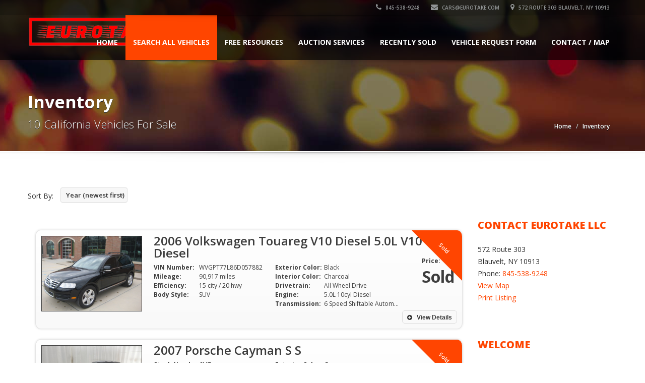

--- FILE ---
content_type: text/html; charset=UTF-8
request_url: https://www.mymotorcars.com/vehicle_listings/vehicle_tag/California+Vehicle/for-sale-in-blauvelt-ny-10913
body_size: 82785
content:
<!doctype html>
<!--[if IE 7 ]> <html lang="en" class="ie7"> <![endif]-->
<!--[if IE 8 ]> <html lang="en" class="ie8"> <![endif]-->
<!--[if IE 9 ]> <html lang="en" class="ie9"> <![endif]-->
<!--[if (gt IE 9)|!(IE)]><!-->
<html lang="en">
<!--<![endif]-->
<head>
<meta charset="utf-8">
<meta name="viewport" content="width=device-width, initial-scale=1, maximum-scale=1, user-scalable=no">
<meta name="description" content="">
<meta name="author" content="">

	<!-- no extra CSS files -->
    




<link rel="shortcut icon" href="images/favicon.ico">
<title> for sale in Blauvelt, NY 10913</title>
<!-- Bootstrap core CSS -->
<link href="/template/sleek/css/bootstrap.min.css" rel="stylesheet">

<!-- HTML5 shiv and Respond.js IE8 support of HTML5 elements and media queries -->
<!--[if lt IE 9]>
      <script src="/template/sleek/js/html5shiv.js"></script>
      <script src="/template/sleek/js/respond.min.js"></script>
    <![endif]-->

<link rel="stylesheet" type="text/css" href="https://fonts.googleapis.com/css?family=Yellowtail%7COpen%20Sans%3A400%2C300%2C600%2C700%2C800" media="screen" />
<!-- Custom styles for this template -->
<link href="/template/sleek/css/font-awesome.min.css" rel="stylesheet" type="text/css" media="all">
<link rel="stylesheet" href="/template/sleek/css/flexslider.css" type="text/css" media="screen" />
<link rel="stylesheet" href="/template/sleek/css/jquery.bxslider.css" type="text/css" media="screen" />
<link href="/template/sleek/css/jquery.fancybox.css" rel="stylesheet">
<link href="/template/sleek/css/jquery.selectbox.css" rel="stylesheet">
<link href="/template/sleek/css/styleNoColor.css" rel="stylesheet">
		<link href="/template/sleek/css/styleOrange.css" rel="stylesheet">
		


<link href="/template/sleek/css/mobile.css" rel="stylesheet">
<link rel="stylesheet" type="text/css" href="/template/sleek/css/settings.css" media="screen" />
<link href="/template/sleek/css/animate.min.css" rel="stylesheet">
<link href="/template/sleek/css/ts.css" type="text/css" rel="stylesheet">
<link href="/template/sleek/css/social-likes.css" rel="stylesheet">
<script type="text/javascript" src="/template/sleek/js/jquery.min.js"></script>
<script src="/template/sleek/js/bootstrap.min.js"></script>
<script type="text/javascript" src="/template/sleek/js/wow.min.js"></script>
<script type="text/javascript" src="/template/sleek/js/jquery.themepunch.tools.min.js"></script>
<script type="text/javascript" src="/template/sleek/js/jquery.themepunch.revolution.min.js"></script>

<!-- slider revolution -->
<!-- only needed on the home page -->
 
        <!-- Slider Revolution CSS Files -->
        <link rel="stylesheet" type="text/css" href="https://www.motorcarmarkdown.com/template/slider-revolution/revolution/css/settings.css">
        <link rel="stylesheet" type="text/css" href="https://www.motorcarmarkdown.com/template/slider-revolution/revolution/css/layers.css">
        <link rel="stylesheet" type="text/css" href="https://www.motorcarmarkdown.com/template/slider-revolution/revolution/css/navigation.css">
 
        <!-- Core jQuery Script -->
        <script type="text/javascript" src="https://ajax.googleapis.com/ajax/libs/jquery/1.11.1/jquery.js"></script>
 
        <!-- Slider Revolution core JavaScript files -->
        <script type="text/javascript" src="https://www.motorcarmarkdown.com/template/slider-revolution/revolution/js/jquery.themepunch.tools.min.js"></script>
        <script type="text/javascript" src="https://www.motorcarmarkdown.com/template/slider-revolution/revolution/js/jquery.themepunch.revolution.min.js"></script>

<!-- END slider revolution -->

<style>
.logo_img img {
    width: 10px;
    height: 10px;
	background-size: contain;
	border:none;
}


.container .navbar .navbar-brand img {
    height: 112px; 
    width: auto;
    max-width: 300px;
    margin-top: -44px;
}


/* ASM CSS fix */
header.affix .container .navbar .navbar-brand img{
    height: 45px;
    width: auto;
    max-width: 150px;
    margin-top: -2px;
}


@media (max-width: 767px) {
    #home-slider-canvas .flex-viewport {
        height: 260px
    }
}
#home-slider-canvas .flex-viewport {
    height: 570px
}

#home-slider-thumbs .flex-viewport {
    height: 128px
}

</style>

</head>

<body>
<!-- Global site tag (gtag.js) - Google Analytics -->
<script async src="https://www.googletagmanager.com/gtag/js?id=UA-143065566-1"></script>
<script>
  window.dataLayer = window.dataLayer || [];
  function gtag(){dataLayer.push(arguments);}
  gtag('js', new Date());

  gtag('config', 'UA-143065566-1');
</script>
<!--Header Start-->
<header  data-spy="affix" data-offset-top="1" class="clearfix">
    <section class="toolbar">
        <div class="container">
            <div class="row">
                <div class="col-lg-12 left_bar" style="">
                    <ul class="company_info" style="display:flex; justify-content:flex-end;">
                        <li><a href="tel:+1-845-538-9248"><i class="fa fa-phone"></i> 845-538-9248</a></li>
	                        								<li><a href="mailto:cars@eurotake.com"><i class="fa fa-envelope"></i> cars@eurotake.com</a></li>
							                        <li class="address"><a href="/contact.php"><i class="fa fa-map-marker"></i> 572 Route 303 Blauvelt, NY 10913</a>
						</li>
						                    </ul>
                </div>
            </div>
        </div>
        <div class="toolbar_shadow"></div>
    </section>
    <div class="bottom-header" >
        <div class="container">
            <nav class="navbar navbar-default" role="navigation">
                <div class="container-fluid"> 
                    <!-- Brand and toggle get grouped for better mobile display -->
                    <div class="navbar-header">
                        <button type="button" class="navbar-toggle" data-toggle="collapse" data-target="#bs-example-navbar-collapse-1"> <span class="sr-only">Toggle navigation</span> <span class="icon-bar"></span> <span class="icon-bar"></span> <span class="icon-bar"></span> </button>
						<a class="navbar-brand" href="https://www.mymotorcars.com/"><span class="logo">
<div class="logo_img"><img src="https://www.motorcarmarkdown.com//img/logo/logo_999.png?no_cache=75694" alt="Eurotake LLC" /></div>						</span></a>
                    </div>
                    
                    <!-- Collect the nav links, forms, and other content for toggling -->
                    <div class="collapse navbar-collapse" id="bs-example-navbar-collapse-1">
                        <ul class="nav navbar-nav pull-right">
							              <!-- Main menu -->
              <li><a href="https://www.mymotorcars.com/">Home</a></li>
	
	           <li class="dropdown active">
                <a href="#" class="dropdown-toggle" data-toggle="dropdown">Search All Vehicles <b class="caret"></b></a>
                <!-- Submenus -->
                <ul class="dropdown-menu">
                  <li><a href="https://www.mymotorcars.com/vehicle_listings/all/vehicles">All Vehicles (99)</a></li>

                   <li class="dropdown"><a href="#" class="dropdown-toggle" data-toggle="dropdown">by Make (A-H) <b class="caret"></b></a>						<ul class="dropdown-menu">				          <li class="dropdown"><a href="https://www.mymotorcars.com/vehicle_listings/make/Acura/for-sale-in-blauvelt-ny-10913">Acura (1)</a>	  					  <ul class="dropdown-menu">				          <li><a href="https://www.mymotorcars.com/vehicle_listings/make_model/Acura/NSX/for-sale-in-blauvelt-ny-10913">NSX (1)</a></li>						  </ul>						  </li>				          <li class="dropdown"><a href="https://www.mymotorcars.com/vehicle_listings/make/Aston+Martin/for-sale-in-blauvelt-ny-10913">Aston Martin (3)</a>	  					  <ul class="dropdown-menu">				          <li><a href="https://www.mymotorcars.com/vehicle_listings/make_model/Aston+Martin/Db11/for-sale-in-blauvelt-ny-10913">Db11 (1)</a></li>				          <li><a href="https://www.mymotorcars.com/vehicle_listings/make_model/Aston+Martin/Rapide/for-sale-in-blauvelt-ny-10913">Rapide (1)</a></li>				          <li><a href="https://www.mymotorcars.com/vehicle_listings/make_model/Aston+Martin/Vanquish/for-sale-in-blauvelt-ny-10913">Vanquish (1)</a></li>						  </ul>						  </li>				          <li class="dropdown"><a href="https://www.mymotorcars.com/vehicle_listings/make/Audi/for-sale-in-blauvelt-ny-10913">Audi (9)</a>	  					  <ul class="dropdown-menu">				          <li><a href="https://www.mymotorcars.com/vehicle_listings/make_model/Audi/A8+Tdi/for-sale-in-blauvelt-ny-10913">A8 Tdi (1)</a></li>				          <li><a href="https://www.mymotorcars.com/vehicle_listings/make_model/Audi/R8/for-sale-in-blauvelt-ny-10913">R8 (1)</a></li>				          <li><a href="https://www.mymotorcars.com/vehicle_listings/make_model/Audi/Rs+5/for-sale-in-blauvelt-ny-10913">Rs 5 (1)</a></li>				          <li><a href="https://www.mymotorcars.com/vehicle_listings/make_model/Audi/Rs7+Performance/for-sale-in-blauvelt-ny-10913">Rs7 Performance (1)</a></li>				          <li><a href="https://www.mymotorcars.com/vehicle_listings/make_model/Audi/Tt+Rs/for-sale-in-blauvelt-ny-10913">Tt Rs (5)</a></li>						  </ul>						  </li>				          <li class="dropdown"><a href="https://www.mymotorcars.com/vehicle_listings/make/BMW/for-sale-in-blauvelt-ny-10913">BMW (8)</a>	  					  <ul class="dropdown-menu">				          <li><a href="https://www.mymotorcars.com/vehicle_listings/make_model/BMW/840i+Gran+Coupe+Msport/for-sale-in-blauvelt-ny-10913">840i Gran Coupe Msport (1)</a></li>				          <li><a href="https://www.mymotorcars.com/vehicle_listings/make_model/BMW/M5/for-sale-in-blauvelt-ny-10913">M5 (1)</a></li>				          <li><a href="https://www.mymotorcars.com/vehicle_listings/make_model/BMW/M5+6mt/for-sale-in-blauvelt-ny-10913">M5 6mt (1)</a></li>				          <li><a href="https://www.mymotorcars.com/vehicle_listings/make_model/BMW/M5+6mt+Dinan/for-sale-in-blauvelt-ny-10913">M5 6mt Dinan (1)</a></li>				          <li><a href="https://www.mymotorcars.com/vehicle_listings/make_model/BMW/M6+6mt/for-sale-in-blauvelt-ny-10913">M6 6mt (1)</a></li>				          <li><a href="https://www.mymotorcars.com/vehicle_listings/make_model/BMW/M6+Competition/for-sale-in-blauvelt-ny-10913">M6 Competition (1)</a></li>				          <li><a href="https://www.mymotorcars.com/vehicle_listings/make_model/BMW/X5/for-sale-in-blauvelt-ny-10913">X5 (1)</a></li>				          <li><a href="https://www.mymotorcars.com/vehicle_listings/make_model/BMW/Z4+M/for-sale-in-blauvelt-ny-10913">Z4 M (1)</a></li>						  </ul>						  </li>				          <li class="dropdown"><a href="https://www.mymotorcars.com/vehicle_listings/make/Bentley/for-sale-in-blauvelt-ny-10913">Bentley (1)</a>	  					  <ul class="dropdown-menu">				          <li><a href="https://www.mymotorcars.com/vehicle_listings/make_model/Bentley/Bentayga+W12/for-sale-in-blauvelt-ny-10913">Bentayga W12 (1)</a></li>						  </ul>						  </li>				          <li class="dropdown"><a href="https://www.mymotorcars.com/vehicle_listings/make/Ferrari/for-sale-in-blauvelt-ny-10913">Ferrari (2)</a>	  					  <ul class="dropdown-menu">				          <li><a href="https://www.mymotorcars.com/vehicle_listings/make_model/Ferrari/California/for-sale-in-blauvelt-ny-10913">California (2)</a></li>						  </ul>						  </li>				          <li class="dropdown"><a href="https://www.mymotorcars.com/vehicle_listings/make/Ford/for-sale-in-blauvelt-ny-10913">Ford (2)</a>	  					  <ul class="dropdown-menu">				          <li><a href="https://www.mymotorcars.com/vehicle_listings/make_model/Ford/Focus+Rs/for-sale-in-blauvelt-ny-10913">Focus Rs (1)</a></li>				          <li><a href="https://www.mymotorcars.com/vehicle_listings/make_model/Ford/Shelby+Gt350/for-sale-in-blauvelt-ny-10913">Shelby Gt350 (1)</a></li>						  </ul>						  </li>						</ul>					</li>                   <li class="dropdown"><a href="#" class="dropdown-toggle" data-toggle="dropdown">by Make (I-M) <b class="caret"></b></a>						<ul class="dropdown-menu">				          <li class="dropdown"><a href="https://www.mymotorcars.com/vehicle_listings/make/Infiniti/for-sale-in-blauvelt-ny-10913">Infiniti (1)</a>	  					  <ul class="dropdown-menu">				          <li><a href="https://www.mymotorcars.com/vehicle_listings/make_model/Infiniti/Qx80/for-sale-in-blauvelt-ny-10913">Qx80 (1)</a></li>						  </ul>						  </li>				          <li class="dropdown"><a href="https://www.mymotorcars.com/vehicle_listings/make/Jeep/for-sale-in-blauvelt-ny-10913">Jeep (1)</a>	  					  <ul class="dropdown-menu">				          <li><a href="https://www.mymotorcars.com/vehicle_listings/make_model/Jeep/Grand+Cherokee+Srt+Twin-Turbo/for-sale-in-blauvelt-ny-10913">Grand Cherokee Srt Twin-Turbo (1)</a></li>						  </ul>						  </li>				          <li class="dropdown"><a href="https://www.mymotorcars.com/vehicle_listings/make/Kia/for-sale-in-blauvelt-ny-10913">Kia (2)</a>	  					  <ul class="dropdown-menu">				          <li><a href="https://www.mymotorcars.com/vehicle_listings/make_model/Kia/Stinger+Gt2/for-sale-in-blauvelt-ny-10913">Stinger Gt2 (2)</a></li>						  </ul>						  </li>				          <li class="dropdown"><a href="https://www.mymotorcars.com/vehicle_listings/make/Lamborghini/for-sale-in-blauvelt-ny-10913">Lamborghini (1)</a>	  					  <ul class="dropdown-menu">				          <li><a href="https://www.mymotorcars.com/vehicle_listings/make_model/Lamborghini/Urus/for-sale-in-blauvelt-ny-10913">Urus (1)</a></li>						  </ul>						  </li>				          <li class="dropdown"><a href="https://www.mymotorcars.com/vehicle_listings/make/Land+Rover/for-sale-in-blauvelt-ny-10913">Land Rover (7)</a>	  					  <ul class="dropdown-menu">				          <li><a href="https://www.mymotorcars.com/vehicle_listings/make_model/Land+Rover/Range+Rover+Autobiography/for-sale-in-blauvelt-ny-10913">Range Rover Autobiography (1)</a></li>				          <li><a href="https://www.mymotorcars.com/vehicle_listings/make_model/Land+Rover/Range+Rover+Autobiography+Black+Lwb/for-sale-in-blauvelt-ny-10913">Range Rover Autobiography Black Lwb (1)</a></li>				          <li><a href="https://www.mymotorcars.com/vehicle_listings/make_model/Land+Rover/Range+Rover+Autobiography+Lwb/for-sale-in-blauvelt-ny-10913">Range Rover Autobiography Lwb (1)</a></li>				          <li><a href="https://www.mymotorcars.com/vehicle_listings/make_model/Land+Rover/Range+Rover+Sport/for-sale-in-blauvelt-ny-10913">Range Rover Sport (2)</a></li>				          <li><a href="https://www.mymotorcars.com/vehicle_listings/make_model/Land+Rover/Range+Rover+Sport+Hse/for-sale-in-blauvelt-ny-10913">Range Rover Sport Hse (1)</a></li>				          <li><a href="https://www.mymotorcars.com/vehicle_listings/make_model/Land+Rover/Range+Rover+Stretch+Limo/for-sale-in-blauvelt-ny-10913">Range Rover Stretch Limo (1)</a></li>						  </ul>						  </li>				          <li class="dropdown"><a href="https://www.mymotorcars.com/vehicle_listings/make/Lucid/for-sale-in-blauvelt-ny-10913">Lucid (1)</a>	  					  <ul class="dropdown-menu">				          <li><a href="https://www.mymotorcars.com/vehicle_listings/make_model/Lucid/AIR/for-sale-in-blauvelt-ny-10913">AIR (1)</a></li>						  </ul>						  </li>				          <li class="dropdown"><a href="https://www.mymotorcars.com/vehicle_listings/make/Maserati/for-sale-in-blauvelt-ny-10913">Maserati (7)</a>	  					  <ul class="dropdown-menu">				          <li><a href="https://www.mymotorcars.com/vehicle_listings/make_model/Maserati/Ghibli/for-sale-in-blauvelt-ny-10913">Ghibli (2)</a></li>				          <li><a href="https://www.mymotorcars.com/vehicle_listings/make_model/Maserati/Ghibli+S+Q4/for-sale-in-blauvelt-ny-10913">Ghibli S Q4 (1)</a></li>				          <li><a href="https://www.mymotorcars.com/vehicle_listings/make_model/Maserati/Levante+S/for-sale-in-blauvelt-ny-10913">Levante S (1)</a></li>				          <li><a href="https://www.mymotorcars.com/vehicle_listings/make_model/Maserati/Quattroporte+Gt/for-sale-in-blauvelt-ny-10913">Quattroporte Gt (1)</a></li>				          <li><a href="https://www.mymotorcars.com/vehicle_listings/make_model/Maserati/Quattroporte+S+Q4/for-sale-in-blauvelt-ny-10913">Quattroporte S Q4 (1)</a></li>				          <li><a href="https://www.mymotorcars.com/vehicle_listings/make_model/Maserati/Quattroporte+S+V8/for-sale-in-blauvelt-ny-10913">Quattroporte S V8 (1)</a></li>						  </ul>						  </li>				          <li class="dropdown"><a href="https://www.mymotorcars.com/vehicle_listings/make/Mercedes-Benz/for-sale-in-blauvelt-ny-10913">Mercedes-Benz (13)</a>	  					  <ul class="dropdown-menu">				          <li><a href="https://www.mymotorcars.com/vehicle_listings/make_model/Mercedes-Benz/C36+Amg/for-sale-in-blauvelt-ny-10913">C36 Amg (1)</a></li>				          <li><a href="https://www.mymotorcars.com/vehicle_listings/make_model/Mercedes-Benz/Cl-Class/for-sale-in-blauvelt-ny-10913">Cl-Class (1)</a></li>				          <li><a href="https://www.mymotorcars.com/vehicle_listings/make_model/Mercedes-Benz/E-Class/for-sale-in-blauvelt-ny-10913">E-Class (1)</a></li>				          <li><a href="https://www.mymotorcars.com/vehicle_listings/make_model/Mercedes-Benz/E-Class+Wagon/for-sale-in-blauvelt-ny-10913">E-Class Wagon (1)</a></li>				          <li><a href="https://www.mymotorcars.com/vehicle_listings/make_model/Mercedes-Benz/G-Class/for-sale-in-blauvelt-ny-10913">G-Class (3)</a></li>				          <li><a href="https://www.mymotorcars.com/vehicle_listings/make_model/Mercedes-Benz/G63+Amg/for-sale-in-blauvelt-ny-10913">G63 Amg (2)</a></li>				          <li><a href="https://www.mymotorcars.com/vehicle_listings/make_model/Mercedes-Benz/Gl-Class/for-sale-in-blauvelt-ny-10913">Gl-Class (1)</a></li>				          <li><a href="https://www.mymotorcars.com/vehicle_listings/make_model/Mercedes-Benz/S+600/for-sale-in-blauvelt-ny-10913">S 600 (1)</a></li>				          <li><a href="https://www.mymotorcars.com/vehicle_listings/make_model/Mercedes-Benz/S550/for-sale-in-blauvelt-ny-10913">S550 (1)</a></li>				          <li><a href="https://www.mymotorcars.com/vehicle_listings/make_model/Mercedes-Benz/Sl63+Amg/for-sale-in-blauvelt-ny-10913">Sl63 Amg (1)</a></li>						  </ul>						  </li>						</ul>					</li>                   <li class="dropdown"><a href="#" class="dropdown-toggle" data-toggle="dropdown">by Make (N-Z) <b class="caret"></b></a>						<ul class="dropdown-menu">				          <li class="dropdown"><a href="https://www.mymotorcars.com/vehicle_listings/make/Porsche/for-sale-in-blauvelt-ny-10913">Porsche (19)</a>	  					  <ul class="dropdown-menu">				          <li><a href="https://www.mymotorcars.com/vehicle_listings/make_model/Porsche/718+6mt/for-sale-in-blauvelt-ny-10913">718 6mt (1)</a></li>				          <li><a href="https://www.mymotorcars.com/vehicle_listings/make_model/Porsche/718+Boxster/for-sale-in-blauvelt-ny-10913">718 Boxster (1)</a></li>				          <li><a href="https://www.mymotorcars.com/vehicle_listings/make_model/Porsche/911+4s/for-sale-in-blauvelt-ny-10913">911 4s (1)</a></li>				          <li><a href="https://www.mymotorcars.com/vehicle_listings/make_model/Porsche/911+Cabriolet/for-sale-in-blauvelt-ny-10913">911 Cabriolet (1)</a></li>				          <li><a href="https://www.mymotorcars.com/vehicle_listings/make_model/Porsche/911+Carrera+4s+Cabriolet/for-sale-in-blauvelt-ny-10913">911 Carrera 4s Cabriolet (1)</a></li>				          <li><a href="https://www.mymotorcars.com/vehicle_listings/make_model/Porsche/911+Carrera+997/for-sale-in-blauvelt-ny-10913">911 Carrera 997 (2)</a></li>				          <li><a href="https://www.mymotorcars.com/vehicle_listings/make_model/Porsche/911+Turbo+6mt/for-sale-in-blauvelt-ny-10913">911 Turbo 6mt (1)</a></li>				          <li><a href="https://www.mymotorcars.com/vehicle_listings/make_model/Porsche/Cayenne+Turbo/for-sale-in-blauvelt-ny-10913">Cayenne Turbo (2)</a></li>				          <li><a href="https://www.mymotorcars.com/vehicle_listings/make_model/Porsche/Cayman+Gt4/for-sale-in-blauvelt-ny-10913">Cayman Gt4 (1)</a></li>				          <li><a href="https://www.mymotorcars.com/vehicle_listings/make_model/Porsche/Cayman+S/for-sale-in-blauvelt-ny-10913">Cayman S (1)</a></li>				          <li><a href="https://www.mymotorcars.com/vehicle_listings/make_model/Porsche/Panamera+S+E-Hybrid/for-sale-in-blauvelt-ny-10913">Panamera S E-Hybrid (1)</a></li>				          <li><a href="https://www.mymotorcars.com/vehicle_listings/make_model/Porsche/Panamera+Turbo/for-sale-in-blauvelt-ny-10913">Panamera Turbo (1)</a></li>				          <li><a href="https://www.mymotorcars.com/vehicle_listings/make_model/Porsche/911/for-sale-in-blauvelt-ny-10913">911 (2)</a></li>				          <li><a href="https://www.mymotorcars.com/vehicle_listings/make_model/Porsche/911+Gt3/for-sale-in-blauvelt-ny-10913">911 Gt3 (1)</a></li>				          <li><a href="https://www.mymotorcars.com/vehicle_listings/make_model/Porsche/911+Turbo+X50+6mt/for-sale-in-blauvelt-ny-10913">911 Turbo X50 6mt (1)</a></li>				          <li><a href="https://www.mymotorcars.com/vehicle_listings/make_model/Porsche/Cayenne+Diesel/for-sale-in-blauvelt-ny-10913">Cayenne Diesel (1)</a></li>						  </ul>						  </li>				          <li class="dropdown"><a href="https://www.mymotorcars.com/vehicle_listings/make/RAM/for-sale-in-blauvelt-ny-10913">RAM (7)</a>	  					  <ul class="dropdown-menu">				          <li><a href="https://www.mymotorcars.com/vehicle_listings/make_model/RAM/1500+Hemi/for-sale-in-blauvelt-ny-10913">1500 Hemi (2)</a></li>				          <li><a href="https://www.mymotorcars.com/vehicle_listings/make_model/RAM/1500+Night+Edition/for-sale-in-blauvelt-ny-10913">1500 Night Edition (1)</a></li>				          <li><a href="https://www.mymotorcars.com/vehicle_listings/make_model/RAM/1500/for-sale-in-blauvelt-ny-10913">1500 (1)</a></li>				          <li><a href="https://www.mymotorcars.com/vehicle_listings/make_model/RAM/2500+Diesel/for-sale-in-blauvelt-ny-10913">2500 Diesel (1)</a></li>				          <li><a href="https://www.mymotorcars.com/vehicle_listings/make_model/RAM/3500+Drw/for-sale-in-blauvelt-ny-10913">3500 Drw (1)</a></li>				          <li><a href="https://www.mymotorcars.com/vehicle_listings/make_model/RAM/3500+Drw+Diesel/for-sale-in-blauvelt-ny-10913">3500 Drw Diesel (1)</a></li>						  </ul>						  </li>				          <li class="dropdown"><a href="https://www.mymotorcars.com/vehicle_listings/make/Rolls-Royce/for-sale-in-blauvelt-ny-10913">Rolls-Royce (3)</a>	  					  <ul class="dropdown-menu">				          <li><a href="https://www.mymotorcars.com/vehicle_listings/make_model/Rolls-Royce/Dawn/for-sale-in-blauvelt-ny-10913">Dawn (1)</a></li>				          <li><a href="https://www.mymotorcars.com/vehicle_listings/make_model/Rolls-Royce/Ghost/for-sale-in-blauvelt-ny-10913">Ghost (1)</a></li>				          <li><a href="https://www.mymotorcars.com/vehicle_listings/make_model/Rolls-Royce/Phantom+Ewb/for-sale-in-blauvelt-ny-10913">Phantom Ewb (1)</a></li>						  </ul>						  </li>				          <li class="dropdown"><a href="https://www.mymotorcars.com/vehicle_listings/make/Toyota/for-sale-in-blauvelt-ny-10913">Toyota (3)</a>	  					  <ul class="dropdown-menu">				          <li><a href="https://www.mymotorcars.com/vehicle_listings/make_model/Toyota/Camry+Trd/for-sale-in-blauvelt-ny-10913">Camry Trd (1)</a></li>				          <li><a href="https://www.mymotorcars.com/vehicle_listings/make_model/Toyota/Fj+Cruiser/for-sale-in-blauvelt-ny-10913">Fj Cruiser (1)</a></li>				          <li><a href="https://www.mymotorcars.com/vehicle_listings/make_model/Toyota/Sienna+Limited+Premium/for-sale-in-blauvelt-ny-10913">Sienna Limited Premium (1)</a></li>						  </ul>						  </li>				          <li class="dropdown"><a href="https://www.mymotorcars.com/vehicle_listings/make/Volkswagen/for-sale-in-blauvelt-ny-10913">Volkswagen (8)</a>	  					  <ul class="dropdown-menu">				          <li><a href="https://www.mymotorcars.com/vehicle_listings/make_model/Volkswagen/Golf+Sel+Diesel+6mt/for-sale-in-blauvelt-ny-10913">Golf Sel Diesel 6mt (1)</a></li>				          <li><a href="https://www.mymotorcars.com/vehicle_listings/make_model/Volkswagen/Golf+Tdi+6mt/for-sale-in-blauvelt-ny-10913">Golf Tdi 6mt (1)</a></li>				          <li><a href="https://www.mymotorcars.com/vehicle_listings/make_model/Volkswagen/Phaeton+W12/for-sale-in-blauvelt-ny-10913">Phaeton W12 (1)</a></li>				          <li><a href="https://www.mymotorcars.com/vehicle_listings/make_model/Volkswagen/Touareg+V10+Diesel/for-sale-in-blauvelt-ny-10913">Touareg V10 Diesel (4)</a></li>				          <li><a href="https://www.mymotorcars.com/vehicle_listings/make_model/Volkswagen/Touareg+V6+Diesel/for-sale-in-blauvelt-ny-10913">Touareg V6 Diesel (1)</a></li>						  </ul>						  </li>						</ul>					</li>                   <li class="dropdown"><a href="#" class="dropdown-toggle" data-toggle="dropdown">by Body Style <b class="caret"></b></a>						<ul class="dropdown-menu">				          <li><a href="https://www.mymotorcars.com/vehicle_listings/body_style/3.0-Liter+V-6/for-sale-in-blauvelt-ny-10913">3.0-Liter V-6 (1)</a></li>				          <li><a href="https://www.mymotorcars.com/vehicle_listings/body_style/4WD/for-sale-in-blauvelt-ny-10913">4WD (1)</a></li>				          <li><a href="https://www.mymotorcars.com/vehicle_listings/body_style/5-Speed+Automatic/for-sale-in-blauvelt-ny-10913">5-Speed Automatic (1)</a></li>				          <li><a href="https://www.mymotorcars.com/vehicle_listings/body_style/6-Speed+Manual/for-sale-in-blauvelt-ny-10913">6-Speed Manual (3)</a></li>				          <li><a href="https://www.mymotorcars.com/vehicle_listings/body_style/7-Passenger/for-sale-in-blauvelt-ny-10913">7-Passenger (1)</a></li>				          <li><a href="https://www.mymotorcars.com/vehicle_listings/body_style/AWD/for-sale-in-blauvelt-ny-10913">AWD (1)</a></li>				          <li><a href="https://www.mymotorcars.com/vehicle_listings/body_style/Convertible/for-sale-in-blauvelt-ny-10913">Convertible (9)</a></li>				          <li><a href="https://www.mymotorcars.com/vehicle_listings/body_style/Coupe/for-sale-in-blauvelt-ny-10913">Coupe (12)</a></li>				          <li><a href="https://www.mymotorcars.com/vehicle_listings/body_style/Coupe+Quattro/for-sale-in-blauvelt-ny-10913">Coupe Quattro (3)</a></li>				          <li><a href="https://www.mymotorcars.com/vehicle_listings/body_style/Crew+Cab/for-sale-in-blauvelt-ny-10913">Crew Cab (1)</a></li>				          <li><a href="https://www.mymotorcars.com/vehicle_listings/body_style/Crew+Cab+4wd/for-sale-in-blauvelt-ny-10913">Crew Cab 4wd (1)</a></li>				          <li><a href="https://www.mymotorcars.com/vehicle_listings/body_style/Crew+Cab+Drw/for-sale-in-blauvelt-ny-10913">Crew Cab Drw (1)</a></li>				          <li><a href="https://www.mymotorcars.com/vehicle_listings/body_style/Gran+Coupe/for-sale-in-blauvelt-ny-10913">Gran Coupe (1)</a></li>				          <li><a href="https://www.mymotorcars.com/vehicle_listings/body_style/Hatchback/for-sale-in-blauvelt-ny-10913">Hatchback (3)</a></li>				          <li><a href="https://www.mymotorcars.com/vehicle_listings/body_style/LWB/for-sale-in-blauvelt-ny-10913">LWB (1)</a></li>				          <li><a href="https://www.mymotorcars.com/vehicle_listings/body_style/Pickup+Truck/for-sale-in-blauvelt-ny-10913">Pickup Truck (4)</a></li>				          <li><a href="https://www.mymotorcars.com/vehicle_listings/body_style/Quattro/for-sale-in-blauvelt-ny-10913">Quattro (1)</a></li>				          <li><a href="https://www.mymotorcars.com/vehicle_listings/body_style/SUV/for-sale-in-blauvelt-ny-10913">SUV (9)</a></li>				          <li><a href="https://www.mymotorcars.com/vehicle_listings/body_style/Sedan/for-sale-in-blauvelt-ny-10913">Sedan (17)</a></li>				          <li><a href="https://www.mymotorcars.com/vehicle_listings/body_style/V-6/for-sale-in-blauvelt-ny-10913">V-6 (1)</a></li>				          <li><a href="https://www.mymotorcars.com/vehicle_listings/body_style/Wagon/for-sale-in-blauvelt-ny-10913">Wagon (1)</a></li>						</ul>					</li>                   <li class="dropdown"><a href="#" class="dropdown-toggle" data-toggle="dropdown">by Price <b class="caret"></b></a>						<ul class="dropdown-menu">				          <li><a href="https://www.mymotorcars.com/vehicle_listings/price/50000">Less than $50K (1)</a></li>				          <li><a href="https://www.mymotorcars.com/vehicle_listings/price/75000">Less than $75K (6)</a></li>				          <li><a href="https://www.mymotorcars.com/vehicle_listings/price/100000">Less than $100K (1)</a></li>				          <li><a href="https://www.mymotorcars.com/vehicle_listings/price/200000">Less than $200K (2)</a></li>						</ul>					</li>                   <li class="dropdown"><a href="#" class="dropdown-toggle" data-toggle="dropdown">by Mileage <b class="caret"></b></a>						<ul class="dropdown-menu">				          <li><a href="https://www.mymotorcars.com/vehicle_listings/mileage/25000">Less than 25K (25) miles</a></li>				          <li><a href="https://www.mymotorcars.com/vehicle_listings/mileage/50000">Less than 50K (45) miles</a></li>				          <li><a href="https://www.mymotorcars.com/vehicle_listings/mileage/100000">Less than 100K (83) miles</a></li>				          <li><a href="https://www.mymotorcars.com/vehicle_listings/mileage/150000">Less than 150K (95) miles</a></li>				          <li><a href="https://www.mymotorcars.com/vehicle_listings/mileage/200000">Less than 200K (97) miles</a></li>						</ul>					</li>                   <li class="dropdown"><a href="#" class="dropdown-toggle" data-toggle="dropdown">by Vehicle Tag <b class="caret"></b></a>						<ul class="dropdown-menu">				          <li><a href="https://www.mymotorcars.com/vehicle_listings/vehicle_tag/4X4/for-sale-in-blauvelt-ny-10913">4X4 (2)</a></li>				          <li><a href="https://www.mymotorcars.com/vehicle_listings/vehicle_tag/California+Vehicle/for-sale-in-blauvelt-ny-10913">California Vehicle (10)</a></li>				          <li><a href="https://www.mymotorcars.com/vehicle_listings/vehicle_tag/Convertible/for-sale-in-blauvelt-ny-10913">Convertible (2)</a></li>				          <li><a href="https://www.mymotorcars.com/vehicle_listings/vehicle_tag/Diesel/for-sale-in-blauvelt-ny-10913">Diesel (4)</a></li>				          <li><a href="https://www.mymotorcars.com/vehicle_listings/vehicle_tag/Dual+Clutch+Transmission/for-sale-in-blauvelt-ny-10913">Dual Clutch Transmission (1)</a></li>				          <li><a href="https://www.mymotorcars.com/vehicle_listings/vehicle_tag/Florida+Vehicle/for-sale-in-blauvelt-ny-10913">Florida Vehicle (2)</a></li>				          <li><a href="https://www.mymotorcars.com/vehicle_listings/vehicle_tag/Hemi/for-sale-in-blauvelt-ny-10913">Hemi (3)</a></li>				          <li><a href="https://www.mymotorcars.com/vehicle_listings/vehicle_tag/Southern+Vehicle/for-sale-in-blauvelt-ny-10913">Southern Vehicle (1)</a></li>				          <li><a href="https://www.mymotorcars.com/vehicle_listings/vehicle_tag/V10+Diesel/for-sale-in-blauvelt-ny-10913">V10 Diesel (3)</a></li>				          <li><a href="https://www.mymotorcars.com/vehicle_listings/vehicle_tag/Wagon/for-sale-in-blauvelt-ny-10913">Wagon (1)</a></li>						</ul>					</li>


                </ul>
              </li> 
	
	           <li class="dropdown">
                <a href="https://www.mymotorcars.com/content/49952/free-resources">FREE RESOURCES</a>
               </li> 
	
	           <li class="dropdown">
                <a href="https://www.mymotorcars.com/content/52949/auction-services">AUCTION SERVICES</a>
               </li> 
<li><a href="https://www.mymotorcars.com/vehicle_listings/recently/sold" title="Recently Sold Vehicles">Recently Sold</a></li><li><a href="https://www.mymotorcars.com/form/vehicle-request-form" title="Vehicle Request Form">Vehicle Request Form</a></li>              <li><a href="https://www.mymotorcars.com/contact.php">Contact / Map</a></li>
                        </ul>
                    </div>
                    <!-- /.navbar-collapse --> 
                </div>
                <!-- /.container-fluid --> 
            </nav>
        </div>
        <div class="header_shadow"></div>
    </div>
</header>
<!--Header End-->

<div class="clearfix"></div>
<section id="secondary-banner" class="dynamic-image-16"><!--for other images just change the class name of this section block like, class="dynamic-image-2" and add css for the changed class-->
    <div class="container">
        <div class="row">
            <div class="col-lg-6 col-md-8 col-sm-6 col-xs-12">
                <h2>Inventory</h2>
                <h4>10 California Vehicles For Sale</h4>
            </div>
            <div class="col-lg-6 col-md-4 col-sm-6 col-xs-12">
                <ul class="breadcrumb">
                    <li><a href="/">Home</a></li>
                    <li>Inventory</li>
                </ul>
            </div>
        </div>
    </div>
</section>
<!--secondary-banner ends-->
<div class="message-shadow"></div>
<div class="clearfix"></div>
<section class="content">
    <div class="container">
        <div class="vl-inner-page row">


			<form method="post" class="listing_sort" name="sort_order_form" action="">
                <div class="select-wrapper pagination clearfix">
                    <div class="row">
                        <div class="col-lg-3 col-md-4 col-sm-4 col-xs-12 sort-by-menu"> <span class="sort-by">Sort By:</span>
                            <div class="my-dropdown price-ascending-dropdown">
                                <select name="sort_order_dropdown" class="css-dropdowns" tabindex="1" onchange="javascript:submit_sort_order_form()">
                                    <option value="?order_by=year&dir=DESC" >Year (newest first)</option>
                                    <option value="?order_by=year&dir=ASC" >Year (oldest first)</option>
                                    <option value="?order_by=make&dir=ASC" >Make (A-Z)</option>
                                    <option value="?order_by=make&dir=DESC" >Make (Z-A)</option>
                                    <option value="?order_by=model&dir=ASC" >Model (A-Z)</option>
                                    <option value="?order_by=model&dir=DESC" >Model (Z-A)</option>
                                    <option value="?order_by=mileage&dir=ASC" >Mileage (lowest first)</option>
                                    <option value="?order_by=mileage&dir=DESC" >Mileage (highest first)</option>
                                    <option value="?order_by=price&dir=ASC" >Price (lowest first)</option>
                                    <option value="?order_by=price&dir=DESC" >Price (highest first)</option>
                                </select>
                            </div>
                        </div>
                                            </div>
                </div>
            </form>
            <script>
            function submit_sort_order_form() {
				document.sort_order_form.action = document.sort_order_form.sort_order_dropdown.value;
				document.sort_order_form.submit();
				
			}
            </script>

		<div class="clearfix"></div>
            <div class="row">
                <div class="inventory-wide-sidebar-right">
                    <div class=" col-md-9">
                        <div class="car_listings sidebar margin-top-20 clearfix">

							<div class="inventory margin-bottom-20 clearfix scroll_effect fadeIn">
                                                                <div class="angled_badge red">
                                    <span>Sold</span>
                                </div>
                                                                <a class="inventory" href="/vehicle/140927/2006-volkswagen-touareg-v10-diesel-for-sale-in-blauvelt-ny-10913">
                                <div class="title">2006 Volkswagen Touareg V10 Diesel 5.0L V10 Diesel</div>
                                <img src="https://www.motorcarmarkdown.com/dealers/images/vehicles/large/image_140927_06v10tdi011.jpg" class="preview" alt="2006 Volkswagen Touareg V10 Diesel">
                                <table class="options-primary">
                                                                                                
                                    <tr>
                                        <td class="option primary">VIN Number:</td>
                                        <td class="spec">WVGPT77L86D057882</td>
                                    </tr>
								                                                                    <tr>
                                        <td class="option primary">Mileage:</td>
                                        <td class="spec">90,917 miles</td>
                                    </tr>
								                                                                    <tr>
                                        <td class="option primary">Efficiency:</td>
                                        <td class="spec">15 city / 20 hwy</td>
                                    </tr>
								                                                                    <tr>
                                        <td class="option primary">Body Style:</td>
                                        <td class="spec">SUV</td>
                                    </tr>
								
                                </table>
                                <table class="options-secondary">
                                                                    <tr>
                                        <td class="option secondary">Exterior Color:</td>
                                        <td class="spec">Black</td>
                                    </tr>
								                                                                    <tr>
                                        <td class="option secondary">Interior Color:</td>
                                        <td class="spec">Charcoal</td>
                                    </tr>
								                                                                    <tr>
                                        <td class="option secondary">Drivetrain:</td>
                                        <td class="spec">All Wheel Drive</td>
                                    </tr>
								                                                                    <tr>
                                        <td class="option secondary">Engine:</td>
                                        <td class="spec">5.0L 10cyl Diesel</td>
                                    </tr>
								                                                                    <tr>
                                        <td class="option secondary">Transmission:</td>
                                        <td class="spec">6 Speed Shiftable Automatic</td>
                                    </tr>
								                                </table>
                                <div class="price"><b>Price:</b><br />
                                    <div class="figure"><span class="price-sold">Sold</span><br />
                                    </div>
                                                                    </div>
                                <div class="view-details gradient_button"><i class='fa fa-plus-circle'></i> View Details </div>
                                <div class="clearfix"></div>
                                </a>
                                
                            </div>


							<div class="inventory margin-bottom-20 clearfix scroll_effect fadeIn">
                                                                <div class="angled_badge red">
                                    <span>Sold</span>
                                </div>
                                                                <a class="inventory" href="/vehicle/285454/2007-porsche-cayman-s-for-sale-in-blauvelt-ny-10913">
                                <div class="title">2007 Porsche Cayman S S</div>
                                <img src="https://www.motorcarmarkdown.com/dealers/images/vehicles/large/image_285454_20201112192804-ccd2e9f7-37e1-4a58-88dd-9d5ecc50462f.jpg" class="preview" alt="2007 Porsche Cayman S">
                                <table class="options-primary">
                                                                    <tr>
                                        <td class="option primary">Stock Number:</td>
                                        <td class="spec">6MT</td>
                                    </tr>
								                                                                
                                    <tr>
                                        <td class="option primary">VIN Number:</td>
                                        <td class="spec">WP0AB29857U780258</td>
                                    </tr>
								                                                                    <tr>
                                        <td class="option primary">Mileage:</td>
                                        <td class="spec">110,828 miles</td>
                                    </tr>
								                                                                    <tr>
                                        <td class="option primary">Efficiency:</td>
                                        <td class="spec">20 miles city / 27 - 28 miles hwy</td>
                                    </tr>
								                                                                    <tr>
                                        <td class="option primary">Body Style:</td>
                                        <td class="spec">Coupe</td>
                                    </tr>
								
                                </table>
                                <table class="options-secondary">
                                                                    <tr>
                                        <td class="option secondary">Exterior Color:</td>
                                        <td class="spec">Gray</td>
                                    </tr>
								                                                                    <tr>
                                        <td class="option secondary">Interior Color:</td>
                                        <td class="spec">Gray</td>
                                    </tr>
								                                                                    <tr>
                                        <td class="option secondary">Drivetrain:</td>
                                        <td class="spec">Rear-Wheel Drive</td>
                                    </tr>
								                                                                    <tr>
                                        <td class="option secondary">Engine:</td>
                                        <td class="spec">3.4-L H-6 DOHC 24V</td>
                                    </tr>
								                                                                    <tr>
                                        <td class="option secondary">Transmission:</td>
                                        <td class="spec">Manual</td>
                                    </tr>
								                                </table>
                                <div class="price"><b>Price:</b><br />
                                    <div class="figure"><span class="price-sold">Sold</span><br />
                                    </div>
                                                                    </div>
                                <div class="view-details gradient_button"><i class='fa fa-plus-circle'></i> View Details </div>
                                <div class="clearfix"></div>
                                </a>
                                
                            </div>


							<div class="inventory margin-bottom-20 clearfix scroll_effect fadeIn">
                                                                <div class="angled_badge red">
                                    <span>Sold</span>
                                </div>
                                                                <a class="inventory" href="/vehicle/300143/2015-ram-1500-for-sale-in-blauvelt-ny-10913">
                                <div class="title">2015 Ram 1500 HEMI Express</div>
                                <img src="https://www.motorcarmarkdown.com/dealers/images/vehicles/large/image_300143_2b4ff652f3a65f94_c3a6dfb742f67c.jpg" class="preview" alt="2015 Ram 1500">
                                <table class="options-primary">
                                                                                                
                                    <tr>
                                        <td class="option primary">VIN Number:</td>
                                        <td class="spec">1C6RR6KT0FS565540</td>
                                    </tr>
								                                                                    <tr>
                                        <td class="option primary">Mileage:</td>
                                        <td class="spec">66,146 miles</td>
                                    </tr>
								                                                                    <tr>
                                        <td class="option primary">Efficiency:</td>
                                        <td class="spec">14 miles city / 20 miles hwy</td>
                                    </tr>
								                                                                    <tr>
                                        <td class="option primary">Body Style:</td>
                                        <td class="spec">Crew Cab</td>
                                    </tr>
								
                                </table>
                                <table class="options-secondary">
                                                                                                                                    <tr>
                                        <td class="option secondary">Drivetrain:</td>
                                        <td class="spec">Rear-Wheel Drive</td>
                                    </tr>
								                                                                    <tr>
                                        <td class="option secondary">Engine:</td>
                                        <td class="spec">5.7-L V-8 OHV 16V</td>
                                    </tr>
								                                                                    <tr>
                                        <td class="option secondary">Transmission:</td>
                                        <td class="spec">Automatic</td>
                                    </tr>
								                                </table>
                                <div class="price"><b>Price:</b><br />
                                    <div class="figure"><span class="price-sold">Sold</span><br />
                                    </div>
                                                                    </div>
                                <div class="view-details gradient_button"><i class='fa fa-plus-circle'></i> View Details </div>
                                <div class="clearfix"></div>
                                </a>
                                
                            </div>


							<div class="inventory margin-bottom-20 clearfix scroll_effect fadeIn">
                                                                <div class="angled_badge red">
                                    <span>Sold</span>
                                </div>
                                                                <a class="inventory" href="/vehicle/305658/2011-mercedesbenz-clclass-for-sale-in-blauvelt-ny-10913">
                                <div class="title">2011 Mercedes-Benz CL-Class CL63 AMG</div>
                                <img src="https://www.motorcarmarkdown.com/dealers/images/vehicles/large/image_305658_e0cd5ed6e21e7d02_3ed613aac2da31.jpg" class="preview" alt="2011 Mercedes-Benz CL-Class">
                                <table class="options-primary">
                                                                                                
                                    <tr>
                                        <td class="option primary">VIN Number:</td>
                                        <td class="spec">WDDEJ7EB7BA 026586</td>
                                    </tr>
								                                                                    <tr>
                                        <td class="option primary">Mileage:</td>
                                        <td class="spec">90,500 miles</td>
                                    </tr>
								                                                                    <tr>
                                        <td class="option primary">Efficiency:</td>
                                        <td class="spec">15 miles city / 21 miles hwy</td>
                                    </tr>
								                                
                                </table>
                                <table class="options-secondary">
                                                                    <tr>
                                        <td class="option secondary">Exterior Color:</td>
                                        <td class="spec">Black</td>
                                    </tr>
								                                                                    <tr>
                                        <td class="option secondary">Interior Color:</td>
                                        <td class="spec">Black</td>
                                    </tr>
								                                                                    <tr>
                                        <td class="option secondary">Drivetrain:</td>
                                        <td class="spec">Rear-Wheel Drive</td>
                                    </tr>
								                                                                    <tr>
                                        <td class="option secondary">Engine:</td>
                                        <td class="spec">6.2-L V-8 DOHC 32V</td>
                                    </tr>
								                                                                    <tr>
                                        <td class="option secondary">Transmission:</td>
                                        <td class="spec">Automatic</td>
                                    </tr>
								                                </table>
                                <div class="price"><b>Price:</b><br />
                                    <div class="figure"><span class="price-sold">Sold</span><br />
                                    </div>
                                                                    </div>
                                <div class="view-details gradient_button"><i class='fa fa-plus-circle'></i> View Details </div>
                                <div class="clearfix"></div>
                                </a>
                                
                            </div>


							<div class="inventory margin-bottom-20 clearfix scroll_effect fadeIn">
                                                                <div class="angled_badge red">
                                    <span>Sold</span>
                                </div>
                                                                <a class="inventory" href="/vehicle/326744/2014-land-rover-range-rover-sport-for-sale-in-blauvelt-ny-10913">
                                <div class="title">2014 Land Rover Range Rover Sport Supercharged HSE</div>
                                <img src="https://www.motorcarmarkdown.com/dealers/images/vehicles/large/image_326744_20220110202825-95f4f64f-2c0e-423f-b5ef-33510cf306c0.jpg" class="preview" alt="2014 Land Rover Range Rover Sport">
                                <table class="options-primary">
                                                                                                
                                    <tr>
                                        <td class="option primary">VIN Number:</td>
                                        <td class="spec">SALWR2WF8EA327277</td>
                                    </tr>
								                                                                    <tr>
                                        <td class="option primary">Mileage:</td>
                                        <td class="spec">55,898 miles</td>
                                    </tr>
								                                                                    <tr>
                                        <td class="option primary">Efficiency:</td>
                                        <td class="spec">17 miles city / 23 miles hwy</td>
                                    </tr>
								                                                                    <tr>
                                        <td class="option primary">Body Style:</td>
                                        <td class="spec">3.0-Liter V-6</td>
                                    </tr>
								
                                </table>
                                <table class="options-secondary">
                                                                                                                                    <tr>
                                        <td class="option secondary">Drivetrain:</td>
                                        <td class="spec">Four-Wheel Drive</td>
                                    </tr>
								                                                                    <tr>
                                        <td class="option secondary">Engine:</td>
                                        <td class="spec">3.0-L V-6 24V DOHC Supercharged</td>
                                    </tr>
								                                                                    <tr>
                                        <td class="option secondary">Transmission:</td>
                                        <td class="spec">Automatic</td>
                                    </tr>
								                                </table>
                                <div class="price"><b>Price:</b><br />
                                    <div class="figure"><span class="price-sold">Sold</span><br />
                                    </div>
                                                                    </div>
                                <div class="view-details gradient_button"><i class='fa fa-plus-circle'></i> View Details </div>
                                <div class="clearfix"></div>
                                </a>
                                
                            </div>


							<div class="inventory margin-bottom-20 clearfix scroll_effect fadeIn">
                                                                <div class="angled_badge red">
                                    <span>Sold</span>
                                </div>
                                                                <a class="inventory" href="/vehicle/327257/2004-volkswagen-touareg-v10-diesel-for-sale-in-blauvelt-ny-10913">
                                <div class="title">2004 Volkswagen Touareg V10 Diesel V10 TDI</div>
                                <img src="https://www.motorcarmarkdown.com/dealers/images/vehicles/large/image_327257_11992008_large.jpg" class="preview" alt="2004 Volkswagen Touareg V10 Diesel">
                                <table class="options-primary">
                                                                                                
                                    <tr>
                                        <td class="option primary">VIN Number:</td>
                                        <td class="spec">WVGGH77L84D057959</td>
                                    </tr>
								                                                                    <tr>
                                        <td class="option primary">Mileage:</td>
                                        <td class="spec">191,389 miles</td>
                                    </tr>
								                                                                    <tr>
                                        <td class="option primary">Efficiency:</td>
                                        <td class="spec">17 miles city / 23 miles hwy</td>
                                    </tr>
								                                
                                </table>
                                <table class="options-secondary">
                                                                                                                                    <tr>
                                        <td class="option secondary">Drivetrain:</td>
                                        <td class="spec">All-Wheel Drive</td>
                                    </tr>
								                                                                    <tr>
                                        <td class="option secondary">Engine:</td>
                                        <td class="spec">4.9-L V10 SOHC 20V Turbo Diesel</td>
                                    </tr>
								                                                                    <tr>
                                        <td class="option secondary">Transmission:</td>
                                        <td class="spec">Automatic</td>
                                    </tr>
								                                </table>
                                <div class="price"><b>Price:</b><br />
                                    <div class="figure"><span class="price-sold">Sold</span><br />
                                    </div>
                                                                    </div>
                                <div class="view-details gradient_button"><i class='fa fa-plus-circle'></i> View Details </div>
                                <div class="clearfix"></div>
                                </a>
                                
                            </div>


							<div class="inventory margin-bottom-20 clearfix scroll_effect fadeIn">
                                                                <div class="angled_badge red">
                                    <span>Sold</span>
                                </div>
                                                                <a class="inventory" href="/vehicle/331002/2021-mercedesbenz-gclass-for-sale-in-blauvelt-ny-10913">
                                <div class="title">2021 Mercedes-Benz G-Class G550</div>
                                <img src="https://www.motorcarmarkdown.com/dealers/images/vehicles/large/image_331002_a.jpg" class="preview" alt="2021 Mercedes-Benz G-Class">
                                <table class="options-primary">
                                                                                                
                                    <tr>
                                        <td class="option primary">VIN Number:</td>
                                        <td class="spec">W1NYC6BJ6MX389560</td>
                                    </tr>
								                                                                    <tr>
                                        <td class="option primary">Mileage:</td>
                                        <td class="spec">11,117 miles</td>
                                    </tr>
								                                                                    <tr>
                                        <td class="option primary">Efficiency:</td>
                                        <td class="spec">17 miles city / 19 miles hwy</td>
                                    </tr>
								                                
                                </table>
                                <table class="options-secondary">
                                                                                                                                    <tr>
                                        <td class="option secondary">Drivetrain:</td>
                                        <td class="spec">Four-Wheel Drive</td>
                                    </tr>
								                                                                    <tr>
                                        <td class="option secondary">Engine:</td>
                                        <td class="spec">4.0-L V-8 SOHC 24V</td>
                                    </tr>
								                                                                    <tr>
                                        <td class="option secondary">Transmission:</td>
                                        <td class="spec">Automatic</td>
                                    </tr>
								                                </table>
                                <div class="price"><b>Price:</b><br />
                                    <div class="figure"><span class="price-sold">Sold</span><br />
                                    </div>
                                                                    </div>
                                <div class="view-details gradient_button"><i class='fa fa-plus-circle'></i> View Details </div>
                                <div class="clearfix"></div>
                                </a>
                                
                            </div>


							<div class="inventory margin-bottom-20 clearfix scroll_effect fadeIn">
                                                                <div class="angled_badge red">
                                    <span>Sold</span>
                                </div>
                                                                <a class="inventory" href="/vehicle/357115/2017-mercedesbenz-glclass-for-sale-in-blauvelt-ny-10913">
                                <div class="title">2017 Mercedes-Benz GL-Class GL550 4MATIC</div>
                                <img src="https://www.motorcarmarkdown.com/dealers/images/vehicles/large/image_357115_5fe3118fdb5dcb54_2eabd0e3c7405e.jpg" class="preview" alt="2017 Mercedes-Benz GL-Class">
                                <table class="options-primary">
                                                                                                
                                    <tr>
                                        <td class="option primary">VIN Number:</td>
                                        <td class="spec">4JGDF7DE1HA906240</td>
                                    </tr>
								                                                                    <tr>
                                        <td class="option primary">Mileage:</td>
                                        <td class="spec">39,987 miles</td>
                                    </tr>
								                                                                    <tr>
                                        <td class="option primary">Efficiency:</td>
                                        <td class="spec">14 miles city / 18 miles hwy</td>
                                    </tr>
								                                                                    <tr>
                                        <td class="option primary">Body Style:</td>
                                        <td class="spec">SUV</td>
                                    </tr>
								
                                </table>
                                <table class="options-secondary">
                                                                    <tr>
                                        <td class="option secondary">Exterior Color:</td>
                                        <td class="spec">White</td>
                                    </tr>
								                                                                    <tr>
                                        <td class="option secondary">Interior Color:</td>
                                        <td class="spec">Black</td>
                                    </tr>
								                                                                    <tr>
                                        <td class="option secondary">Drivetrain:</td>
                                        <td class="spec">Four-Wheel Drive</td>
                                    </tr>
								                                                                    <tr>
                                        <td class="option secondary">Engine:</td>
                                        <td class="spec">4.7-L V-8 DOHC 32V</td>
                                    </tr>
								                                                                    <tr>
                                        <td class="option secondary">Transmission:</td>
                                        <td class="spec">Automatic</td>
                                    </tr>
								                                </table>
                                <div class="price"><b>Price:</b><br />
                                    <div class="figure"><span class="price-sold">Sold</span><br />
                                    </div>
                                                                    </div>
                                <div class="view-details gradient_button"><i class='fa fa-plus-circle'></i> View Details </div>
                                <div class="clearfix"></div>
                                </a>
                                
                            </div>


							<div class="inventory margin-bottom-20 clearfix scroll_effect fadeIn">
                                                                <div class="angled_badge red">
                                    <span>Sold</span>
                                </div>
                                                                <a class="inventory" href="/vehicle/379045/2004-porsche-911-turbo-6mt-for-sale-in-blauvelt-ny-10913">
                                <div class="title">2004 Porsche 911 TURBO 6MT Turbo Cabriolet</div>
                                <img src="https://www.motorcarmarkdown.com/dealers/images/vehicles/large/image_379045_f5e78225d97162dc_61805fbc1ac308.jpg" class="preview" alt="2004 Porsche 911 TURBO 6MT">
                                <table class="options-primary">
                                                                                                
                                    <tr>
                                        <td class="option primary">VIN Number:</td>
                                        <td class="spec">WP0CB29934S675842</td>
                                    </tr>
								                                                                    <tr>
                                        <td class="option primary">Mileage:</td>
                                        <td class="spec">118,398 miles</td>
                                    </tr>
								                                                                    <tr>
                                        <td class="option primary">Efficiency:</td>
                                        <td class="spec">14 - 15 miles city / 22 miles hwy</td>
                                    </tr>
								                                                                    <tr>
                                        <td class="option primary">Body Style:</td>
                                        <td class="spec">6-Speed Manual</td>
                                    </tr>
								
                                </table>
                                <table class="options-secondary">
                                                                    <tr>
                                        <td class="option secondary">Exterior Color:</td>
                                        <td class="spec">Gray</td>
                                    </tr>
								                                                                    <tr>
                                        <td class="option secondary">Interior Color:</td>
                                        <td class="spec">Black</td>
                                    </tr>
								                                                                    <tr>
                                        <td class="option secondary">Drivetrain:</td>
                                        <td class="spec">All-Wheel Drive</td>
                                    </tr>
								                                                                    <tr>
                                        <td class="option secondary">Engine:</td>
                                        <td class="spec">3.6-L V-6 DOHC 24V Turbo</td>
                                    </tr>
								                                                                    <tr>
                                        <td class="option secondary">Transmission:</td>
                                        <td class="spec">Manual</td>
                                    </tr>
								                                </table>
                                <div class="price"><b>Price:</b><br />
                                    <div class="figure"><span class="price-sold">Sold</span><br />
                                    </div>
                                                                    </div>
                                <div class="view-details gradient_button"><i class='fa fa-plus-circle'></i> View Details </div>
                                <div class="clearfix"></div>
                                </a>
                                
                            </div>


							<div class="inventory margin-bottom-20 clearfix scroll_effect fadeIn">
                                                                <div class="angled_badge red">
                                    <span>Sold</span>
                                </div>
                                                                <a class="inventory" href="/vehicle/390855/2015-mercedesbenz-s-600-for-sale-in-blauvelt-ny-10913">
                                <div class="title">2015 Mercedes-Benz S 600 V12</div>
                                <img src="https://www.motorcarmarkdown.com/dealers/images/vehicles/large/image_390855_20240509143457-2e1c3693-df9f-4237-9d2c-a5968fc23163.jpg" class="preview" alt="2015 Mercedes-Benz S 600">
                                <table class="options-primary">
                                                                                                
                                    <tr>
                                        <td class="option primary">VIN Number:</td>
                                        <td class="spec">WDDUG7GB5FA156041</td>
                                    </tr>
								                                                                    <tr>
                                        <td class="option primary">Mileage:</td>
                                        <td class="spec">114,111 miles</td>
                                    </tr>
								                                                                    <tr>
                                        <td class="option primary">Efficiency:</td>
                                        <td class="spec">12 miles city / 21 miles hwy</td>
                                    </tr>
								                                
                                </table>
                                <table class="options-secondary">
                                                                                                                                    <tr>
                                        <td class="option secondary">Drivetrain:</td>
                                        <td class="spec">Rear-Wheel Drive</td>
                                    </tr>
								                                                                    <tr>
                                        <td class="option secondary">Engine:</td>
                                        <td class="spec">6.0-L V12 DOHC 48V</td>
                                    </tr>
								                                                                    <tr>
                                        <td class="option secondary">Transmission:</td>
                                        <td class="spec">Automatic</td>
                                    </tr>
								                                </table>
                                <div class="price"><b>Price:</b><br />
                                    <div class="figure"><span class="price-sold">Sold</span><br />
                                    </div>
                                                                    </div>
                                <div class="view-details gradient_button"><i class='fa fa-plus-circle'></i> View Details </div>
                                <div class="clearfix"></div>
                                </a>
                                
                            </div>

							<div class="clearfix"></div>
                            <div class="col-lg-12 col-md-12 col-sm-12 col-xs-12 pagination_container">
                                <ul class="pagination margin-bottom-none margin-top-25 bottom_pagination md-margin-bottom-none xs-margin-bottom-60 sm-margin-bottom-60">
                                    <li class="disabled"><a href=""><i class="fa fa-angle-left"></i></a></li>
<li class="disabled"><a href="?order_by=price&dir=DESC&page_number=1">1</a></li>                                    <li class="disabled"><a href=""><i class="fa fa-angle-right"></i></a></li>
                                </ul>
                            </div>
                        </div>
                    </div>
				<!-- nothing needed for this template -->
			<!-- START ASIDE -->
			<div class="col-lg-3 col-md-5 col-sm-5 col-xs-12 xs-padding-top-20 padding-right-none padding-left-15">
                <div class="side-widget padding-bottom-30">
                    <div class="side-content">
               
						<div class="list col-xs-12 padding-bottom-50 xs-padding-top-40">
                            <h3 class="margin-bottom-25">Contact Eurotake LLC</h3>
                           	<div class="asm_sidebar_dealership_address">
								<p>572 Route 303                                								<br />Blauvelt, NY 10913                                <br />Phone: <a href="tel:+1-845-538-9248">845-538-9248</a>
                                <br /><a href="/contact.php">View Map</a>
                                <br /><a href="javascript:window.print()">Print Listing</a></p>
                            </div>
						</div>

								

					<!-- sidebar content -->
						<div class="list col-xs-12 padding-bottom-50 xs-padding-top-40">
                            <h3 class="recent_posts margin-bottom-25">Welcome</h3>
                            <div class="side-blog">
                                <p><p style="text-align: justify;">No Salesmen, No Fees, No Hidden Costs! We&nbsp;guarantee&nbsp;a no-pressure buying experience and&nbsp;no sales calls or unsolicited emails,&nbsp;ever!</p>
<p style="text-align: justify;">Most of our vehicles sell sight-unseen to domestic and overseas customers.&nbsp;We can recommend inspection, financing and shipping solutions if requested.&nbsp;Please take a look at our current offerings to decide&nbsp;if we deserve your business or not!</p></p>
                                                            </div>
                        </div>

							
					</div>
				</div>
            </div>
			<!-- END ASIDE -->
	   </div>
	</div>   
</section>
<div class="clearfix"></div>
<!-- Content ends -->


<!--Footer Start-->
<footer class="design_2">
    <div class="container">
        <div class="row">
            <div class="col-lg-4 col-md-4 col-sm-6 col-xs-12 padding-left-none md-padding-left-none sm-padding-left-15 xs-padding-left-15">
                <h4>Eurotake LLC</h4>

                <p>
                   572 Route 303<br />Blauvelt, NY 10913<br>
                    Phone: 845-538-9248                                        <br />Email: <a href="mailto:cars@eurotake.com">cars@eurotake.com</a>
                                    </p>
                
				 <!-- No BBB_CODE --><!-- No Google Translate -->                
            </div>
            <div class="col-lg-4 col-md-4 col-sm-6 col-xs-12">
                <h4>Hours Of Operation</h4>
				<p>By Appointment Only.</p>
            </div>
            <div class="col-lg-4 col-md-4 col-sm-6 col-xs-12 padding-right-none md-padding-right-none sm-padding-right-15 xs-padding-right-15">
                <h4>Website</h4>
                <div class="list col-xs-12 padding-bottom-50">
                    <ul>
                                                  <li><a href="https://www.mymotorcars.com/contact.php">Contact Us / Map</a></li>
                                                  <li><a href="https://www.mymotorcars.com/content/1/privacy+policy">Privacy Policy</a></li>
                       <li><a href="https://www.mymotorcars.com/content/1/terms+of+use">Terms of Use</a></li>
                                                  <li><a href="https://www.mymotorcars.com/testimonials.php">Testimonials</a></li>
                                                  
                                                                              
                       <li><a href="https://www.mymotorcars.com/sitemap.php">Sitemap</a></li>
                                                                  </ul>
                </div>
            </div>
        </div>
    </div>
</footer>

<div class="clearfix"></div>
<section class="copyright-wrap padding-bottom-10">
    <div class="container">
        <div class="row">
            <div class="col-lg-4 col-md-4 col-sm-6 col-xs-12">
                <p>Copyright &copy; <a href="https://www.mymotorcars.com/"> Eurotake LLC</a><br />  <a href="http://www.motorcarmarketing.com/car-dealer-websites" target="_blank">Car Dealer Websites</a> provided by <a href="http://www.motorcarmarketing.com/" target="_blank">Motorcar Marketing</a>                                   </p>
                
            </div>
            <div class="col-lg-8 col-md-8 col-sm-6 col-xs-12">
                <ul class="social margin-bottom-25 md-margin-bottom-25 sm-margin-bottom-20 xs-margin-bottom-20 xs-padding-top-10 clearfix">
					                </ul>
            </div>
        </div>
    </div>
</section>

<!-- no map | NEED_GOOGLE_API_CALL |--><div class="back_to_top"> <img src="/template/sleek/images/arrow-up.png" alt="scroll up" /> </div>
<!-- Default Bootstrap core JavaScript --> 
<script src="/template/sleek/js/retina.js"></script> 
<script type="text/javascript" src="/template/sleek/js/jquery.parallax.js"></script> 
<script type="text/javascript" src="/template/sleek/js/jquery.inview.min.js"></script> 
<script src="/template/sleek/js/main.js"></script> 
<script type="text/javascript" src="/template/sleek/js/jquery.fancybox.js"></script> 
<script src="/template/sleek/js/modernizr.custom.js"></script> 
<script defer src="/template/sleek/js/jquery.flexslider.js"></script> 
<script src="/template/sleek/js/jquery.bxslider.js" type="text/javascript"></script> 
<script src="/template/sleek/js/jquery.selectbox-0.2.js" type="text/javascript"></script> 
<script type="text/javascript" src="/template/sleek/js/jquery.mousewheel.js"></script> 
<script type="text/javascript" src="/template/sleek/js/jquery.easing.js"></script>


<!-- Start of StatCounter Code for Default Guide -->
<script type="text/javascript">
var sc_project=10216100; 
var sc_invisible=1; 
var sc_security="bf70231b"; 
var scJsHost = (("https:" == document.location.protocol) ?
"https://secure." : "http://www.");
document.write("<sc"+"ript type='text/javascript' src='" +
scJsHost+
"statcounter.com/counter/counter.js'></"+"script>");
</script>
<noscript><div class="statcounter"><a title="shopify site
analytics" href="http://statcounter.com/shopify/"
target="_blank"><img class="statcounter"
src="https://c.statcounter.com/10216100/0/bf70231b/1/"
alt="shopify site analytics"></a></div></noscript>
<!-- End of StatCounter Code for Default Guide -->

<!-- CarGurus deal badge In the footer -->

<script>
function applyHeight() {
    var selectBox = document.getElementById(':0.targetLanguage');
    selectBox.style.height = "40px";
}
setTimeout(applyHeight,5000);
</script>



</body>
</html>


--- FILE ---
content_type: text/css
request_url: https://www.mymotorcars.com/template/sleek/css/styleOrange.css
body_size: 11128
content:

a {
	color: #FF4500;
}

a:hover {
	color: #FF4500;
}



.pagination>li>a:hover, .pagination>li>span:hover, .pagination>li>a:focus, .pagination>li>span:focus {
	background-color: #FF4500;
	color: #FFF;
}

.firstcharacter {
	float: left;
	color: #FF4500;
	font-size: 70px;
	line-height: 58px;
	padding-top: 4px;
	padding-right: 8px;
	padding-left: 3px;
}

.progressbar .progress .progress-bar-danger {
	background-color: #FF4500;
}

.choose-list ul li:before {
	width: 16px;
	height: 16px;
	background: #FF4500;
	font-family: FontAwesome;
	content: "\f105";
	margin-right: 10px;
	display: inline-block;
	color: #FFF;
	text-align: center;
	vertical-align: middle;
	line-height: 16px;
	font-size: 12px;
	-moz-padding-start: 1px;
}

.list-info span.text-red {
	color: #FF4500;
}

.alternate-font {
	font-size: 1.5em;
	font-family: 'Yellowtail', cursive;
	color: #FF4500;
}

.bottom-header .navbar-default .navbar-nav>.active>a, .bottom-header .navbar-default .navbar-nav>.active>a:hover, .bottom-header .navbar-default .navbar-nav>.active>a:focus {
	background-color: #FF4500;
	color: #fff;
}

.bottom-header .navbar-default .navbar-nav> li> a:hover {
	background-color: #FF4500;
}

header .nav .open>a, header .nav .open>a:hover, header .nav .open>a:focus, header .navbar-default .navbar-nav>.open>a, header .navbar-default .navbar-nav>.open>a:hover, header .navbar-default .navbar-nav>.open>a:focus {
	background-color: #FF4500;
	color: #fff;
}

.dropdown-menu>li>a:hover, .dropdown-menu>li>a:focus {
	background-color: #FF4500;
}

.dropdown-menu>.active>a, .dropdown-menu>.active>a:hover, .dropdown-menu>.active>a:focus, .navbar-default .navbar-nav .open .dropdown-menu>.active>a, .navbar-default .navbar-nav .open .dropdown-menu>.active>a:hover {
	background-color: #FF4500;
}

.tp-banner ul li div.thin_red {
	font-size: 75px;
	font-weight: 200;
	letter-spacing: -6px;
	color: #FF4500;
}

.tp-caption.thin_red {
    font-size: 75px;
    font-weight: 200;
    letter-spacing: -6px;
    color: #FF4500;
}


.default-btn, .btn-inventory, button, input[type="reset"], input[type="button"], input[type="submit"] {
	font-size: 15.5px;
	padding: 5px 13px;
	background-color: #FF4500;
	border-radius: 4px;
	border: 0;
	color: #fff;
	text-align: center;
	vertical-align: middle;
	font-weight: 400;
}

.car-block-wrap h4 a {
	margin: 28px 0 12px 0;
	display: block;
	color: #FF4500;
	font-size: 20px;
	font-weight: 800;
	font-family: 'Open Sans', sans-serif, Arial;
	letter-spacing: -0.5px;
	text-decoration: none;
}

.welcome-wrap h4 {
	color: #FF4500;
	font-weight: 400;
	font-family: 'Open Sans', sans-serif, Arial;
	margin-bottom: 23px;
}

.small-block:hover h4, .small-block:hover a i {
	color: #FF4500;
	transition-duration: .25s;
}

.recent-vehicles h5 {
	font-weight: 800;
	text-transform: uppercase;
	color: #FF4500;
	margin: 0;
	font-family: "Open Sans";
	margin-right: -15px;
	margin-top: 25px;
	margin-bottom: 10px;
	line-height: 15px;
}

.car-block:hover .car-block-bottom {
	background-color: #FF4500;
}

.controls .left-arrow:hover, .controls .right-arrow:hover {
	background-color: #FF4500;
}

.no_footer .logo-footer a span {
	text-align: center;
	color: #FF4500;
	padding-left: 22px;
}

.back_to_top:hover {
	background-color: #FF4500;
}

.flip .card .back {
	-webkit-transform: rotateY(-180deg);
	-moz-transform: rotateY(-180deg);
	-o-transform: rotateY(-180deg);
	-ms-transform: rotateY(-180deg);
	transform: rotateY(-180deg);
	background-color: #FF4500;
}

.flip .card .back i.button_icon:hover:before {
	color: #FF4500;
}

.about-us h3, .blog-container h3, .blog-post h3, .side-content h3, .services h3 {
	font-size: 19px;
	font-weight: 800;
	color: #FF4500;
	margin: 0;
}

.list_faq ul li.active a {
	color: #FF4500;
}

.list_faq ul li a:hover {
	color: #FF4500;
	text-decoration: none;
}

.description-accordion .panel-title a:after {
	position: absolute;
	content: "-";
	display: block;
	background: #FF4500;
	width: 25px;
	height: 25px;
	text-align: center;
	font-weight: bold;
	padding-top: 4px;
	color: #FFF;
	left: -14px;
	top: -2px;
	padding-top: 0px;
	font-size: 19px;
	line-height: 22px;
}

.right_faq .side-widget h3 {
	margin-top: 0px;
	color: #FF4500;
	font-size: 20px;
	font-weight: 800;
}

.side-content .side-blog strong {
	color: #FF4500;
	font-size: 14px;
	font-weight: 700;
	line-height: normal;
	display: block;
}

.side-content .list ul li:last-child a {
	font-size: 14px;
	font-weight: 700;
	color: #FF4500;
}

.side-content .list ul li span {
	color: #FF4500;
	font-size: 14px
}

.main_pricing h3 b {
	color: #FF4500;
	font-weight: normal;
	position: absolute;
	top: 26%;
	right: 42%;
}

.layout-3 .pricing-header {
	background-color: #FF4500;
	text-align: center;
	display: block;
	color: #fff;
}

.layout-4 .pricing-header {
	background-color: #FF4500;
	text-align: center;
	display: block;
	color: #fff;
	padding: 6px 0;
}

.layout-3 .main_pricing .inside span.amt, .layout-4 .main_pricing .inside span.amt {
	font-size: 92px;
	color: #FF4500;
	line-height: 92px;
	letter-spacing: -5px;
	margin-right: 5px;
}

.layout-3 .main_pricing .inside span.sub1, .layout-4 .main_pricing .inside span.sub1 {
	font-size: 28px;
	color: #FF4500;
	position: relative;
	top: -46px;
}

#features ul li .fa-li {
	left: -8px;
	top: 5px;
	color: #FF4500;
}

.left_inventory h2 {
	color: #FF4500;
	font-weight: bolder;
	font-size: 20px;
}

.side-content .list h3 {
	font-size: 20px;
	font-weight: 800;
	color: #FF4500;
	margin: 0;
}

.side-content .financing_calculator h3 {
	font-size: 20px;
	font-weight: 800;
	color: #FF4500;
	margin: 0;
}

.left_inventory h3 {
	color: #FF4500;
	font-weight: 800;
	font-size: 20px;
	margin-top: 0;
	letter-spacing: -0.5px;
}

.side-content .list h3 {
	font-size: 20px;
	font-weight: 800;
	color: #FF4500;
	margin: 0;
}

.side-content .financing_calculator h3 {
	font-size: 20px;
	font-weight: 800;
	color: #FF4500;
	margin: 0;
	letter-spacing: -0.5px;
}

.porche .porche-header {
	background-color: #FF4500;
	text-align: center;
	color: #fff;
	padding: 14px 0px 7px 0;
}

.porche .car-detail .option-tick-list ul li:before {
	font-family: fontAwesome;
	content: "\f00c";
	display: block;
	color: #FF4500;
	position: absolute;
	left: 0;
	top: 0;
	font-size: 14px;
}

.services .right-content ul li:before {
	font-family: fontAwesome;
	content: "\f00c";
	display: block;
	color: #FF4500;
	position: absolute;
	left: 0;
	top: 0;
	font-size: 14px;
}

.featured-service h2, .featured-service h2 strong, .detail-service h2, .detail-service h2 strong {
	font-size: 30px;
	color: #FF4500;
	letter-spacing: -1.5px;
}

.featured-service .featured:hover {
	background-color: #FF4500;
	color: #FFF;
}

.featured-service .featured .caption {
	background-color: #FF4500;
	position: absolute;
	color: #fff;
	z-index: 100;
	-webkit-transition: all 300ms ease-out;
	-moz-transition: all 300ms ease-out;
	-o-transition: all 300ms ease-out;
	-ms-transition: all 300ms ease-out;
	transition: all 300ms ease-out;
	left: 0;
}

.detail-service .details h5:before {
	font-size: 34px;
	font-family: FontAwesome;
	color: #FF4500;
	vertical-align: middle;
	margin-right: 15px;
}

.find_team h2 {
	color: #FF4500;
	font-size: 20px;
	font-weight: 800;
}

.find_team h2 {
	color: #FF4500;
	font-size: 20px;
	font-weight: 800;
}

.find_team h2 {
	color: #FF4500;
	font-size: 20px;
	font-weight: 800;
	letter-spacing: -0.5px;
	margin-top: 10px;
}

.our_inventory h4 {
	color: #FF4500;
	font-size: 24px;
}

.our_inventory span {
	color: #FF4500;
	font-size: 24px;
	font-weight: 800;
	margin-right: 0px;
}

.year_wrapper span {
	color: #FF4500;
	font-size: 14px;
	font-weight: normal;
	color: #000;
	float: left;
	margin-top: 5px;
	margin-right: 5px;
}

.flexslider2 .flex-direction-nav li a:hover {
	background: #FF4500;
}

.right_site_job .project_details ul li i {
	margin-right: 5px;
	color: #FF4500;
}


.arrow1 a:hover, .arrow2 a:hover, .arrow3 a:hover {
	background-color: #FF4500;
	text-decoration: none;
}

.read-more a {
	color: #FF4500;
	font-size: 14px;
	font-weight: 700;
}

.blog-content .post-entry blockquote {
	padding: 0px 20px;
	margin: 20px 0 25px;
	border-left: 7px solid #FF4500;
	font-size: 19px;
}

.comment-data .comment-author a {
	color: #FF4500;
	font-weight: 700;
}

.find_map h2 {
	color: #FF4500;
	font-size: 20px;
	font-weight: 800;
}

.information_head h3 {
	color: #FF4500;
	font-size: 20px;
	font-weight: 800;
}

.address ul li span.compayWeb_color {
	color: #FF4500;
}

.listing-slider .angled_badge.red:before    { border-color: #FF4500 rgba(0, 0, 0, 0); }
.listing-slider .angled_badge.orange:before { border-color: #ff4422 rgba(0, 0, 0, 0); }
.listing-slider .angled_badge.yellow:before { border-color: #feae2d rgba(0, 0, 0, 0); }
.listing-slider .angled_badge.green:before  { border-color: #69d025 rgba(0, 0, 0, 0); }
.listing-slider .angled_badge.blue:before   { border-color: #063aab rgba(0, 0, 0, 0); }
.listing-slider .angled_badge.indigo:before { border-color: #3311bb rgba(0, 0, 0, 0); }
.listing-slider .angled_badge.violet:before { border-color: #442299 rgba(0, 0, 0, 0); }
.listing-slider .angled_badge.black:before  { border-color: #000000 rgba(0, 0, 0, 0); }

.angled_badge.red:before    { border-color: rgba(0, 0, 0, 0) #FF4500 rgba(0, 0, 0, 0); }
.angled_badge.orange:before { border-color: rgba(0, 0, 0, 0) #ff4422 rgba(0, 0, 0, 0); }
.angled_badge.yellow:before { border-color: rgba(0, 0, 0, 0) #feae2d rgba(0, 0, 0, 0); }
.angled_badge.green:before  { border-color: rgba(0, 0, 0, 0) #69d025 rgba(0, 0, 0, 0); }
.angled_badge.blue:before   { border-color: rgba(0, 0, 0, 0) #063aab rgba(0, 0, 0, 0); }
.angled_badge.indigo:before { border-color: rgba(0, 0, 0, 0) #3311bb rgba(0, 0, 0, 0); }
.angled_badge.violet:before { border-color: rgba(0, 0, 0, 0) #442299 rgba(0, 0, 0, 0); }
.angled_badge.black:before  { border-color: rgba(0, 0, 0, 0) #000000 rgba(0, 0, 0, 0); }

.angled_badge:before {
    content: '';
    position: absolute;
    top: 0;
    right: 0;
    width: 0;
    height: 0;
    border-style: solid;
    border-width: 0 100px 100px 0;
    border-color: rgba(0, 0, 0, 0) #FF4500 rgba(0, 0, 0, 0);
}

.inventory.car_sold .sold_text, .inventory-heading .sold_text {
    -webkit-transform: rotate(-20deg);
    -moz-transform: rotate(-20deg);
    -ms-transform: rotate(-20deg);
    -o-transform: rotate(-20deg);
    transform: rotate(-20deg);
    position: absolute;
    font-size: 38px;
    line-height: 52px;
    border: 6px solid #FF4500;
    color: #FF4500;
    border-radius: 5px;
    background: rgba(255, 255, 255, 0.75);
    padding: 3px 5px;
    text-transform: uppercase;
    font-weight: bold;
    z-index: 15;
}

.carasouel-slider3 .sold_text {
    -webkit-transform: rotate(-20deg);
    -moz-transform: rotate(-20deg);
    -ms-transform: rotate(-20deg);
    -o-transform: rotate(-20deg);
    transform: rotate(-20deg);
    position: absolute;
    left: 38px;
    top: 14%;
    font-size: 26px;
    line-height: 38px;
    border: 6px solid #FF4500;
    color: #FF4500;
    border-radius: 5px;
    background: rgba(255, 255, 255, 0.75);
    padding: 3px 5px;
    text-transform: uppercase;
    font-weight: bold;
    z-index: 15;
}

